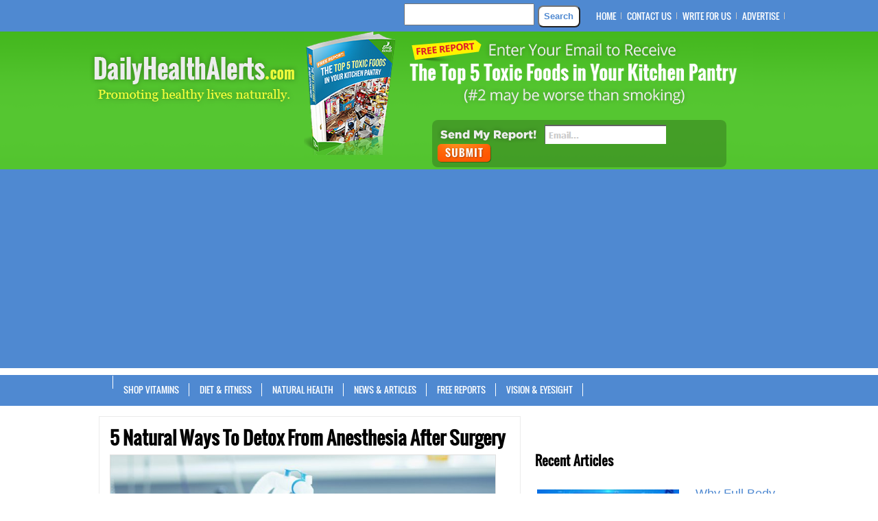

--- FILE ---
content_type: text/html; charset=UTF-8
request_url: https://dailyhealthalerts.com/5-natural-ways-to-detox-from-anesthesia-after-surgery/
body_size: 18120
content:
<!DOCTYPE html PUBLIC "-//W3C//DTD XHTML 1.0 Transitional//EN" "http://www.w3.org/TR/xhtml1/DTD/xhtml1-transitional.dtd">
<html xmlns="http://www.w3.org/1999/xhtml" dir="ltr" lang="en-US" prefix="og: https://ogp.me/ns#">
<head profile="http://gmpg.org/xfn/11">
	<!-- Google Tag Manager -->
<script>(function(w,d,s,l,i){w[l]=w[l]||[];w[l].push({'gtm.start':
new Date().getTime(),event:'gtm.js'});var f=d.getElementsByTagName(s)[0],
j=d.createElement(s),dl=l!='dataLayer'?'&l='+l:'';j.async=true;j.src=
'https://www.googletagmanager.com/gtm.js?id='+i+dl;f.parentNode.insertBefore(j,f);
})(window,document,'script','dataLayer','GTM-PH8LGF9');</script>
<!-- End Google Tag Manager -->
	<!-- Google Adsense Responsive -->
	<script async src="https://pagead2.googlesyndication.com/pagead/js/adsbygoogle.js?client=ca-pub-9604621736685584"
     crossorigin="anonymous"></script>
	<!-- End Google Adsense Responsive -->
	<meta http-equiv="Content-Type" content="text/html; charset=UTF-8" />
	<title>5 Natural Ways To Detox From Anesthesia After Surgery | Daily Health Alerts</title>
				<meta name="Description" content="Daily Health Alerts provides natural news and alternative articles promoting healthy living." />
	<meta name="viewport" content="width=device-width, initial-scale=1.0" />
	<link rel="pingback" href="https://dailyhealthalerts.com/xmlrpc.php" />
	<link rel="stylesheet" href="https://dailyhealthalerts.com/wp-content/themes/Daily-child-theme/style.css?v=1552741651" type="text/css" media="screen, projection" />
	<script src="https://ajax.googleapis.com/ajax/libs/jquery/1.7.2/jquery.min.js"></script>

		<!--[if IE 7]>
		<link rel="stylesheet" type="text/css" media="all" href="https://dailyhealthalerts.com/wp-content/themes/WhosWho/iestyle.css" />
	<![endif]-->
	<!--[if lt IE 7]>
		<link rel="stylesheet" type="text/css" media="all" href="https://dailyhealthalerts.com/wp-content/themes/WhosWho/ie6style.css" />
	<![endif]-->
	<script>
		$(function() {
			var pull 		= $('#pull');
				menu 		= $('wp_nav_menu ul');
				menuHeight	= menu.height();

			$(pull).on('click', function(e) {
				e.preventDefault();
				menu.slideToggle();
			});

			$(window).resize(function(){
        		var w = $(window).width();
        		if(w > 320 && menu.is(':hidden')) {
        			menu.removeAttr('style');
        		}
    		});
		});
	</script>

		<script>var et_site_url='https://dailyhealthalerts.com';var et_post_id='6860';function et_core_page_resource_fallback(a,b){"undefined"===typeof b&&(b=a.sheet.cssRules&&0===a.sheet.cssRules.length);b&&(a.onerror=null,a.onload=null,a.href?a.href=et_site_url+"/?et_core_page_resource="+a.id+et_post_id:a.src&&(a.src=et_site_url+"/?et_core_page_resource="+a.id+et_post_id))}
</script><title>5 Natural Ways To Detox From Anesthesia After Surgery | Daily Health Alerts</title>
	<style>img:is([sizes="auto" i], [sizes^="auto," i]) { contain-intrinsic-size: 3000px 1500px }</style>
	
		<!-- All in One SEO 4.9.3 - aioseo.com -->
	<meta name="robots" content="max-image-preview:large" />
	<meta name="author" content="Daily Health Alerts"/>
	<meta name="keywords" content="anesthesia,glutathione,gotu kola,grapeseed extract,milk thistle,s-adenosylmethionine,same,surgery" />
	<link rel="canonical" href="https://dailyhealthalerts.com/5-natural-ways-to-detox-from-anesthesia-after-surgery/" />
	<meta name="generator" content="All in One SEO (AIOSEO) 4.9.3" />
		<meta property="og:locale" content="en_US" />
		<meta property="og:site_name" content="Daily Health Alerts | Daily Health Alerts provides natural news and alternative articles promoting healthy living." />
		<meta property="og:type" content="article" />
		<meta property="og:title" content="5 Natural Ways To Detox From Anesthesia After Surgery | Daily Health Alerts" />
		<meta property="og:url" content="https://dailyhealthalerts.com/5-natural-ways-to-detox-from-anesthesia-after-surgery/" />
		<meta property="article:published_time" content="2020-10-07T18:45:38+00:00" />
		<meta property="article:modified_time" content="2020-10-07T18:45:41+00:00" />
		<meta name="twitter:card" content="summary" />
		<meta name="twitter:title" content="5 Natural Ways To Detox From Anesthesia After Surgery | Daily Health Alerts" />
		<script type="application/ld+json" class="aioseo-schema">
			{"@context":"https:\/\/schema.org","@graph":[{"@type":"Article","@id":"https:\/\/dailyhealthalerts.com\/5-natural-ways-to-detox-from-anesthesia-after-surgery\/#article","name":"5 Natural Ways To Detox From Anesthesia After Surgery | Daily Health Alerts","headline":"5 Natural Ways To Detox From Anesthesia After Surgery","author":{"@id":"https:\/\/dailyhealthalerts.com\/author\/admin\/#author"},"publisher":{"@id":"https:\/\/dailyhealthalerts.com\/#organization"},"image":{"@type":"ImageObject","url":"https:\/\/dailyhealthalerts.com\/wp-content\/uploads\/2020\/10\/anesthesia2-scaled-e1602096309901.jpeg","width":850,"height":471,"caption":"Several doctors surrounding patient on operation table during their work. Team surgeons at work in operating room."},"datePublished":"2020-10-07T14:45:38-04:00","dateModified":"2020-10-07T14:45:41-04:00","inLanguage":"en-US","mainEntityOfPage":{"@id":"https:\/\/dailyhealthalerts.com\/5-natural-ways-to-detox-from-anesthesia-after-surgery\/#webpage"},"isPartOf":{"@id":"https:\/\/dailyhealthalerts.com\/5-natural-ways-to-detox-from-anesthesia-after-surgery\/#webpage"},"articleSection":"Diet &amp; Fitness, Natural Health, anesthesia, glutathione, gotu kola, grapeseed extract, Milk Thistle, S-adenosylmethionine, SAMe, surgery"},{"@type":"BreadcrumbList","@id":"https:\/\/dailyhealthalerts.com\/5-natural-ways-to-detox-from-anesthesia-after-surgery\/#breadcrumblist","itemListElement":[{"@type":"ListItem","@id":"https:\/\/dailyhealthalerts.com#listItem","position":1,"name":"Home","item":"https:\/\/dailyhealthalerts.com","nextItem":{"@type":"ListItem","@id":"https:\/\/dailyhealthalerts.com\/category\/diet-fitness\/#listItem","name":"Diet &amp; Fitness"}},{"@type":"ListItem","@id":"https:\/\/dailyhealthalerts.com\/category\/diet-fitness\/#listItem","position":2,"name":"Diet &amp; Fitness","item":"https:\/\/dailyhealthalerts.com\/category\/diet-fitness\/","nextItem":{"@type":"ListItem","@id":"https:\/\/dailyhealthalerts.com\/5-natural-ways-to-detox-from-anesthesia-after-surgery\/#listItem","name":"5 Natural Ways To Detox From Anesthesia After Surgery"},"previousItem":{"@type":"ListItem","@id":"https:\/\/dailyhealthalerts.com#listItem","name":"Home"}},{"@type":"ListItem","@id":"https:\/\/dailyhealthalerts.com\/5-natural-ways-to-detox-from-anesthesia-after-surgery\/#listItem","position":3,"name":"5 Natural Ways To Detox From Anesthesia After Surgery","previousItem":{"@type":"ListItem","@id":"https:\/\/dailyhealthalerts.com\/category\/diet-fitness\/#listItem","name":"Diet &amp; Fitness"}}]},{"@type":"Organization","@id":"https:\/\/dailyhealthalerts.com\/#organization","name":"Daily Health Alerts","description":"Daily Health Alerts provides natural news and alternative articles promoting healthy living.","url":"https:\/\/dailyhealthalerts.com\/"},{"@type":"Person","@id":"https:\/\/dailyhealthalerts.com\/author\/admin\/#author","url":"https:\/\/dailyhealthalerts.com\/author\/admin\/","name":"Daily Health Alerts","image":{"@type":"ImageObject","@id":"https:\/\/dailyhealthalerts.com\/5-natural-ways-to-detox-from-anesthesia-after-surgery\/#authorImage","url":"https:\/\/secure.gravatar.com\/avatar\/bd99ae1ceceb42553f5f36696db0880d?s=96&d=mm&r=g","width":96,"height":96,"caption":"Daily Health Alerts"}},{"@type":"WebPage","@id":"https:\/\/dailyhealthalerts.com\/5-natural-ways-to-detox-from-anesthesia-after-surgery\/#webpage","url":"https:\/\/dailyhealthalerts.com\/5-natural-ways-to-detox-from-anesthesia-after-surgery\/","name":"5 Natural Ways To Detox From Anesthesia After Surgery | Daily Health Alerts","inLanguage":"en-US","isPartOf":{"@id":"https:\/\/dailyhealthalerts.com\/#website"},"breadcrumb":{"@id":"https:\/\/dailyhealthalerts.com\/5-natural-ways-to-detox-from-anesthesia-after-surgery\/#breadcrumblist"},"author":{"@id":"https:\/\/dailyhealthalerts.com\/author\/admin\/#author"},"creator":{"@id":"https:\/\/dailyhealthalerts.com\/author\/admin\/#author"},"image":{"@type":"ImageObject","url":"https:\/\/dailyhealthalerts.com\/wp-content\/uploads\/2020\/10\/anesthesia2-scaled-e1602096309901.jpeg","@id":"https:\/\/dailyhealthalerts.com\/5-natural-ways-to-detox-from-anesthesia-after-surgery\/#mainImage","width":850,"height":471,"caption":"Several doctors surrounding patient on operation table during their work. Team surgeons at work in operating room."},"primaryImageOfPage":{"@id":"https:\/\/dailyhealthalerts.com\/5-natural-ways-to-detox-from-anesthesia-after-surgery\/#mainImage"},"datePublished":"2020-10-07T14:45:38-04:00","dateModified":"2020-10-07T14:45:41-04:00"},{"@type":"WebSite","@id":"https:\/\/dailyhealthalerts.com\/#website","url":"https:\/\/dailyhealthalerts.com\/","name":"Daily Health Alerts","description":"Daily Health Alerts provides natural news and alternative articles promoting healthy living.","inLanguage":"en-US","publisher":{"@id":"https:\/\/dailyhealthalerts.com\/#organization"}}]}
		</script>
		<!-- All in One SEO -->

<link rel="alternate" type="application/rss+xml" title="Daily Health Alerts &raquo; Feed" href="https://dailyhealthalerts.com/feed/" />
<script type="text/javascript" id="wpp-js" src="https://dailyhealthalerts.com/wp-content/plugins/wordpress-popular-posts/assets/js/wpp.min.js?ver=7.3.6" data-sampling="0" data-sampling-rate="100" data-api-url="https://dailyhealthalerts.com/wp-json/wordpress-popular-posts" data-post-id="6860" data-token="ddfbd84bad" data-lang="0" data-debug="0"></script>
<script type="text/javascript">
/* <![CDATA[ */
window._wpemojiSettings = {"baseUrl":"https:\/\/s.w.org\/images\/core\/emoji\/15.0.3\/72x72\/","ext":".png","svgUrl":"https:\/\/s.w.org\/images\/core\/emoji\/15.0.3\/svg\/","svgExt":".svg","source":{"concatemoji":"https:\/\/dailyhealthalerts.com\/wp-includes\/js\/wp-emoji-release.min.js?ver=6.7.4"}};
/*! This file is auto-generated */
!function(i,n){var o,s,e;function c(e){try{var t={supportTests:e,timestamp:(new Date).valueOf()};sessionStorage.setItem(o,JSON.stringify(t))}catch(e){}}function p(e,t,n){e.clearRect(0,0,e.canvas.width,e.canvas.height),e.fillText(t,0,0);var t=new Uint32Array(e.getImageData(0,0,e.canvas.width,e.canvas.height).data),r=(e.clearRect(0,0,e.canvas.width,e.canvas.height),e.fillText(n,0,0),new Uint32Array(e.getImageData(0,0,e.canvas.width,e.canvas.height).data));return t.every(function(e,t){return e===r[t]})}function u(e,t,n){switch(t){case"flag":return n(e,"\ud83c\udff3\ufe0f\u200d\u26a7\ufe0f","\ud83c\udff3\ufe0f\u200b\u26a7\ufe0f")?!1:!n(e,"\ud83c\uddfa\ud83c\uddf3","\ud83c\uddfa\u200b\ud83c\uddf3")&&!n(e,"\ud83c\udff4\udb40\udc67\udb40\udc62\udb40\udc65\udb40\udc6e\udb40\udc67\udb40\udc7f","\ud83c\udff4\u200b\udb40\udc67\u200b\udb40\udc62\u200b\udb40\udc65\u200b\udb40\udc6e\u200b\udb40\udc67\u200b\udb40\udc7f");case"emoji":return!n(e,"\ud83d\udc26\u200d\u2b1b","\ud83d\udc26\u200b\u2b1b")}return!1}function f(e,t,n){var r="undefined"!=typeof WorkerGlobalScope&&self instanceof WorkerGlobalScope?new OffscreenCanvas(300,150):i.createElement("canvas"),a=r.getContext("2d",{willReadFrequently:!0}),o=(a.textBaseline="top",a.font="600 32px Arial",{});return e.forEach(function(e){o[e]=t(a,e,n)}),o}function t(e){var t=i.createElement("script");t.src=e,t.defer=!0,i.head.appendChild(t)}"undefined"!=typeof Promise&&(o="wpEmojiSettingsSupports",s=["flag","emoji"],n.supports={everything:!0,everythingExceptFlag:!0},e=new Promise(function(e){i.addEventListener("DOMContentLoaded",e,{once:!0})}),new Promise(function(t){var n=function(){try{var e=JSON.parse(sessionStorage.getItem(o));if("object"==typeof e&&"number"==typeof e.timestamp&&(new Date).valueOf()<e.timestamp+604800&&"object"==typeof e.supportTests)return e.supportTests}catch(e){}return null}();if(!n){if("undefined"!=typeof Worker&&"undefined"!=typeof OffscreenCanvas&&"undefined"!=typeof URL&&URL.createObjectURL&&"undefined"!=typeof Blob)try{var e="postMessage("+f.toString()+"("+[JSON.stringify(s),u.toString(),p.toString()].join(",")+"));",r=new Blob([e],{type:"text/javascript"}),a=new Worker(URL.createObjectURL(r),{name:"wpTestEmojiSupports"});return void(a.onmessage=function(e){c(n=e.data),a.terminate(),t(n)})}catch(e){}c(n=f(s,u,p))}t(n)}).then(function(e){for(var t in e)n.supports[t]=e[t],n.supports.everything=n.supports.everything&&n.supports[t],"flag"!==t&&(n.supports.everythingExceptFlag=n.supports.everythingExceptFlag&&n.supports[t]);n.supports.everythingExceptFlag=n.supports.everythingExceptFlag&&!n.supports.flag,n.DOMReady=!1,n.readyCallback=function(){n.DOMReady=!0}}).then(function(){return e}).then(function(){var e;n.supports.everything||(n.readyCallback(),(e=n.source||{}).concatemoji?t(e.concatemoji):e.wpemoji&&e.twemoji&&(t(e.twemoji),t(e.wpemoji)))}))}((window,document),window._wpemojiSettings);
/* ]]> */
</script>
<meta content="Daily Child Theme v.01.15" name="generator"/><style id='wp-emoji-styles-inline-css' type='text/css'>

	img.wp-smiley, img.emoji {
		display: inline !important;
		border: none !important;
		box-shadow: none !important;
		height: 1em !important;
		width: 1em !important;
		margin: 0 0.07em !important;
		vertical-align: -0.1em !important;
		background: none !important;
		padding: 0 !important;
	}
</style>
<link rel='stylesheet' id='wp-block-library-css' href='https://dailyhealthalerts.com/wp-includes/css/dist/block-library/style.min.css?ver=6.7.4' type='text/css' media='all' />
<link rel='stylesheet' id='aioseo/css/src/vue/standalone/blocks/table-of-contents/global.scss-css' href='https://dailyhealthalerts.com/wp-content/plugins/all-in-one-seo-pack/dist/Lite/assets/css/table-of-contents/global.e90f6d47.css?ver=4.9.3' type='text/css' media='all' />
<style id='classic-theme-styles-inline-css' type='text/css'>
/*! This file is auto-generated */
.wp-block-button__link{color:#fff;background-color:#32373c;border-radius:9999px;box-shadow:none;text-decoration:none;padding:calc(.667em + 2px) calc(1.333em + 2px);font-size:1.125em}.wp-block-file__button{background:#32373c;color:#fff;text-decoration:none}
</style>
<style id='global-styles-inline-css' type='text/css'>
:root{--wp--preset--aspect-ratio--square: 1;--wp--preset--aspect-ratio--4-3: 4/3;--wp--preset--aspect-ratio--3-4: 3/4;--wp--preset--aspect-ratio--3-2: 3/2;--wp--preset--aspect-ratio--2-3: 2/3;--wp--preset--aspect-ratio--16-9: 16/9;--wp--preset--aspect-ratio--9-16: 9/16;--wp--preset--color--black: #000000;--wp--preset--color--cyan-bluish-gray: #abb8c3;--wp--preset--color--white: #ffffff;--wp--preset--color--pale-pink: #f78da7;--wp--preset--color--vivid-red: #cf2e2e;--wp--preset--color--luminous-vivid-orange: #ff6900;--wp--preset--color--luminous-vivid-amber: #fcb900;--wp--preset--color--light-green-cyan: #7bdcb5;--wp--preset--color--vivid-green-cyan: #00d084;--wp--preset--color--pale-cyan-blue: #8ed1fc;--wp--preset--color--vivid-cyan-blue: #0693e3;--wp--preset--color--vivid-purple: #9b51e0;--wp--preset--gradient--vivid-cyan-blue-to-vivid-purple: linear-gradient(135deg,rgba(6,147,227,1) 0%,rgb(155,81,224) 100%);--wp--preset--gradient--light-green-cyan-to-vivid-green-cyan: linear-gradient(135deg,rgb(122,220,180) 0%,rgb(0,208,130) 100%);--wp--preset--gradient--luminous-vivid-amber-to-luminous-vivid-orange: linear-gradient(135deg,rgba(252,185,0,1) 0%,rgba(255,105,0,1) 100%);--wp--preset--gradient--luminous-vivid-orange-to-vivid-red: linear-gradient(135deg,rgba(255,105,0,1) 0%,rgb(207,46,46) 100%);--wp--preset--gradient--very-light-gray-to-cyan-bluish-gray: linear-gradient(135deg,rgb(238,238,238) 0%,rgb(169,184,195) 100%);--wp--preset--gradient--cool-to-warm-spectrum: linear-gradient(135deg,rgb(74,234,220) 0%,rgb(151,120,209) 20%,rgb(207,42,186) 40%,rgb(238,44,130) 60%,rgb(251,105,98) 80%,rgb(254,248,76) 100%);--wp--preset--gradient--blush-light-purple: linear-gradient(135deg,rgb(255,206,236) 0%,rgb(152,150,240) 100%);--wp--preset--gradient--blush-bordeaux: linear-gradient(135deg,rgb(254,205,165) 0%,rgb(254,45,45) 50%,rgb(107,0,62) 100%);--wp--preset--gradient--luminous-dusk: linear-gradient(135deg,rgb(255,203,112) 0%,rgb(199,81,192) 50%,rgb(65,88,208) 100%);--wp--preset--gradient--pale-ocean: linear-gradient(135deg,rgb(255,245,203) 0%,rgb(182,227,212) 50%,rgb(51,167,181) 100%);--wp--preset--gradient--electric-grass: linear-gradient(135deg,rgb(202,248,128) 0%,rgb(113,206,126) 100%);--wp--preset--gradient--midnight: linear-gradient(135deg,rgb(2,3,129) 0%,rgb(40,116,252) 100%);--wp--preset--font-size--small: 13px;--wp--preset--font-size--medium: 20px;--wp--preset--font-size--large: 36px;--wp--preset--font-size--x-large: 42px;--wp--preset--spacing--20: 0.44rem;--wp--preset--spacing--30: 0.67rem;--wp--preset--spacing--40: 1rem;--wp--preset--spacing--50: 1.5rem;--wp--preset--spacing--60: 2.25rem;--wp--preset--spacing--70: 3.38rem;--wp--preset--spacing--80: 5.06rem;--wp--preset--shadow--natural: 6px 6px 9px rgba(0, 0, 0, 0.2);--wp--preset--shadow--deep: 12px 12px 50px rgba(0, 0, 0, 0.4);--wp--preset--shadow--sharp: 6px 6px 0px rgba(0, 0, 0, 0.2);--wp--preset--shadow--outlined: 6px 6px 0px -3px rgba(255, 255, 255, 1), 6px 6px rgba(0, 0, 0, 1);--wp--preset--shadow--crisp: 6px 6px 0px rgba(0, 0, 0, 1);}:where(.is-layout-flex){gap: 0.5em;}:where(.is-layout-grid){gap: 0.5em;}body .is-layout-flex{display: flex;}.is-layout-flex{flex-wrap: wrap;align-items: center;}.is-layout-flex > :is(*, div){margin: 0;}body .is-layout-grid{display: grid;}.is-layout-grid > :is(*, div){margin: 0;}:where(.wp-block-columns.is-layout-flex){gap: 2em;}:where(.wp-block-columns.is-layout-grid){gap: 2em;}:where(.wp-block-post-template.is-layout-flex){gap: 1.25em;}:where(.wp-block-post-template.is-layout-grid){gap: 1.25em;}.has-black-color{color: var(--wp--preset--color--black) !important;}.has-cyan-bluish-gray-color{color: var(--wp--preset--color--cyan-bluish-gray) !important;}.has-white-color{color: var(--wp--preset--color--white) !important;}.has-pale-pink-color{color: var(--wp--preset--color--pale-pink) !important;}.has-vivid-red-color{color: var(--wp--preset--color--vivid-red) !important;}.has-luminous-vivid-orange-color{color: var(--wp--preset--color--luminous-vivid-orange) !important;}.has-luminous-vivid-amber-color{color: var(--wp--preset--color--luminous-vivid-amber) !important;}.has-light-green-cyan-color{color: var(--wp--preset--color--light-green-cyan) !important;}.has-vivid-green-cyan-color{color: var(--wp--preset--color--vivid-green-cyan) !important;}.has-pale-cyan-blue-color{color: var(--wp--preset--color--pale-cyan-blue) !important;}.has-vivid-cyan-blue-color{color: var(--wp--preset--color--vivid-cyan-blue) !important;}.has-vivid-purple-color{color: var(--wp--preset--color--vivid-purple) !important;}.has-black-background-color{background-color: var(--wp--preset--color--black) !important;}.has-cyan-bluish-gray-background-color{background-color: var(--wp--preset--color--cyan-bluish-gray) !important;}.has-white-background-color{background-color: var(--wp--preset--color--white) !important;}.has-pale-pink-background-color{background-color: var(--wp--preset--color--pale-pink) !important;}.has-vivid-red-background-color{background-color: var(--wp--preset--color--vivid-red) !important;}.has-luminous-vivid-orange-background-color{background-color: var(--wp--preset--color--luminous-vivid-orange) !important;}.has-luminous-vivid-amber-background-color{background-color: var(--wp--preset--color--luminous-vivid-amber) !important;}.has-light-green-cyan-background-color{background-color: var(--wp--preset--color--light-green-cyan) !important;}.has-vivid-green-cyan-background-color{background-color: var(--wp--preset--color--vivid-green-cyan) !important;}.has-pale-cyan-blue-background-color{background-color: var(--wp--preset--color--pale-cyan-blue) !important;}.has-vivid-cyan-blue-background-color{background-color: var(--wp--preset--color--vivid-cyan-blue) !important;}.has-vivid-purple-background-color{background-color: var(--wp--preset--color--vivid-purple) !important;}.has-black-border-color{border-color: var(--wp--preset--color--black) !important;}.has-cyan-bluish-gray-border-color{border-color: var(--wp--preset--color--cyan-bluish-gray) !important;}.has-white-border-color{border-color: var(--wp--preset--color--white) !important;}.has-pale-pink-border-color{border-color: var(--wp--preset--color--pale-pink) !important;}.has-vivid-red-border-color{border-color: var(--wp--preset--color--vivid-red) !important;}.has-luminous-vivid-orange-border-color{border-color: var(--wp--preset--color--luminous-vivid-orange) !important;}.has-luminous-vivid-amber-border-color{border-color: var(--wp--preset--color--luminous-vivid-amber) !important;}.has-light-green-cyan-border-color{border-color: var(--wp--preset--color--light-green-cyan) !important;}.has-vivid-green-cyan-border-color{border-color: var(--wp--preset--color--vivid-green-cyan) !important;}.has-pale-cyan-blue-border-color{border-color: var(--wp--preset--color--pale-cyan-blue) !important;}.has-vivid-cyan-blue-border-color{border-color: var(--wp--preset--color--vivid-cyan-blue) !important;}.has-vivid-purple-border-color{border-color: var(--wp--preset--color--vivid-purple) !important;}.has-vivid-cyan-blue-to-vivid-purple-gradient-background{background: var(--wp--preset--gradient--vivid-cyan-blue-to-vivid-purple) !important;}.has-light-green-cyan-to-vivid-green-cyan-gradient-background{background: var(--wp--preset--gradient--light-green-cyan-to-vivid-green-cyan) !important;}.has-luminous-vivid-amber-to-luminous-vivid-orange-gradient-background{background: var(--wp--preset--gradient--luminous-vivid-amber-to-luminous-vivid-orange) !important;}.has-luminous-vivid-orange-to-vivid-red-gradient-background{background: var(--wp--preset--gradient--luminous-vivid-orange-to-vivid-red) !important;}.has-very-light-gray-to-cyan-bluish-gray-gradient-background{background: var(--wp--preset--gradient--very-light-gray-to-cyan-bluish-gray) !important;}.has-cool-to-warm-spectrum-gradient-background{background: var(--wp--preset--gradient--cool-to-warm-spectrum) !important;}.has-blush-light-purple-gradient-background{background: var(--wp--preset--gradient--blush-light-purple) !important;}.has-blush-bordeaux-gradient-background{background: var(--wp--preset--gradient--blush-bordeaux) !important;}.has-luminous-dusk-gradient-background{background: var(--wp--preset--gradient--luminous-dusk) !important;}.has-pale-ocean-gradient-background{background: var(--wp--preset--gradient--pale-ocean) !important;}.has-electric-grass-gradient-background{background: var(--wp--preset--gradient--electric-grass) !important;}.has-midnight-gradient-background{background: var(--wp--preset--gradient--midnight) !important;}.has-small-font-size{font-size: var(--wp--preset--font-size--small) !important;}.has-medium-font-size{font-size: var(--wp--preset--font-size--medium) !important;}.has-large-font-size{font-size: var(--wp--preset--font-size--large) !important;}.has-x-large-font-size{font-size: var(--wp--preset--font-size--x-large) !important;}
:where(.wp-block-post-template.is-layout-flex){gap: 1.25em;}:where(.wp-block-post-template.is-layout-grid){gap: 1.25em;}
:where(.wp-block-columns.is-layout-flex){gap: 2em;}:where(.wp-block-columns.is-layout-grid){gap: 2em;}
:root :where(.wp-block-pullquote){font-size: 1.5em;line-height: 1.6;}
</style>
<link rel='stylesheet' id='fcbkbttn_icon-css' href='https://dailyhealthalerts.com/wp-content/plugins/facebook-button-plugin/css/icon.css?ver=2.77' type='text/css' media='all' />
<link rel='stylesheet' id='fcbkbttn_stylesheet-css' href='https://dailyhealthalerts.com/wp-content/plugins/facebook-button-plugin/css/style.css?ver=2.77' type='text/css' media='all' />
<link rel='stylesheet' id='hamburger.css-css' href='https://dailyhealthalerts.com/wp-content/plugins/wp-responsive-menu/assets/css/wpr-hamburger.css?ver=3.2.1' type='text/css' media='all' />
<link rel='stylesheet' id='wprmenu.css-css' href='https://dailyhealthalerts.com/wp-content/plugins/wp-responsive-menu/assets/css/wprmenu.css?ver=3.2.1' type='text/css' media='all' />
<style id='wprmenu.css-inline-css' type='text/css'>
@media only screen and ( max-width: 768px ) {html body div.wprm-wrapper {overflow: scroll;}#wprmenu_bar {background-image: url();background-size: cover ;background-repeat: repeat;}#wprmenu_bar {background-color: #2c64a9;}html body div#mg-wprm-wrap .wpr_submit .icon.icon-search {color: #FFFFFF;}#wprmenu_bar .menu_title,#wprmenu_bar .wprmenu_icon_menu,#wprmenu_bar .menu_title a {color: #ffffff;}#wprmenu_bar .menu_title a {font-size: 20px;font-weight: normal;}#mg-wprm-wrap li.menu-item a {font-size: 15px;text-transform: uppercase;font-weight: normal;}#mg-wprm-wrap li.menu-item-has-children ul.sub-menu a {font-size: 15px;text-transform: uppercase;font-weight: normal;}#mg-wprm-wrap li.current-menu-item > a {background: #d53f3f;}#mg-wprm-wrap li.current-menu-item > a,#mg-wprm-wrap li.current-menu-item span.wprmenu_icon{color: #FFFFFF !important;}#mg-wprm-wrap {background-color: #4f89d1;}.cbp-spmenu-push-toright,.cbp-spmenu-push-toright .mm-slideout {left: 80% ;}.cbp-spmenu-push-toleft {left: -80% ;}#mg-wprm-wrap.cbp-spmenu-right,#mg-wprm-wrap.cbp-spmenu-left,#mg-wprm-wrap.cbp-spmenu-right.custom,#mg-wprm-wrap.cbp-spmenu-left.custom,.cbp-spmenu-vertical {width: 80%;max-width: 400px;}#mg-wprm-wrap ul#wprmenu_menu_ul li.menu-item a,div#mg-wprm-wrap ul li span.wprmenu_icon {color: #ffffff;}#mg-wprm-wrap ul#wprmenu_menu_ul li.menu-item:valid ~ a{color: #FFFFFF;}#mg-wprm-wrap ul#wprmenu_menu_ul li.menu-item a:hover {background: #d53f3f;color: #ffffff !important;}div#mg-wprm-wrap ul>li:hover>span.wprmenu_icon {color: #ffffff !important;}.wprmenu_bar .hamburger-inner,.wprmenu_bar .hamburger-inner::before,.wprmenu_bar .hamburger-inner::after {background: #FFFFFF;}.wprmenu_bar .hamburger:hover .hamburger-inner,.wprmenu_bar .hamburger:hover .hamburger-inner::before,.wprmenu_bar .hamburger:hover .hamburger-inner::after {background: #FFFFFF;}div.wprmenu_bar div.hamburger{padding-right: 6px !important;}#wprmenu_menu.left {width:80%;left: -80%;right: auto;}#wprmenu_menu.right {width:80%;right: -80%;left: auto;}html body div#wprmenu_bar {height : px;}#mg-wprm-wrap.cbp-spmenu-left,#mg-wprm-wrap.cbp-spmenu-right,#mg-widgetmenu-wrap.cbp-spmenu-widget-left,#mg-widgetmenu-wrap.cbp-spmenu-widget-right {top: px !important;}.wprmenu_bar .hamburger {float: left;}.wprmenu_bar #custom_menu_icon.hamburger {top: 0px;left: 0px;float: left !important;background-color: #CCCCCC;}#nav2{ display: none !important; }.wpr_custom_menu #custom_menu_icon {display: block;}html { padding-top: 42px !important; }#wprmenu_bar,#mg-wprm-wrap { display: block; }div#wpadminbar { position: fixed; }}
</style>
<link rel='stylesheet' id='wpr_icons-css' href='https://dailyhealthalerts.com/wp-content/plugins/wp-responsive-menu/inc/assets/icons/wpr-icons.css?ver=3.2.1' type='text/css' media='all' />
<link rel='stylesheet' id='source-affix-plugin-styles-css' href='https://dailyhealthalerts.com/wp-content/plugins/source-affix/assets/css/public.min.css?ver=2.0.5' type='text/css' media='all' />
<link rel='stylesheet' id='wordpress-popular-posts-css-css' href='https://dailyhealthalerts.com/wp-content/plugins/wordpress-popular-posts/assets/css/wpp.css?ver=7.3.6' type='text/css' media='all' />
<link rel='stylesheet' id='recent-posts-widget-with-thumbnails-public-style-css' href='https://dailyhealthalerts.com/wp-content/plugins/recent-posts-widget-with-thumbnails/public.css?ver=7.1.1' type='text/css' media='all' />
<link rel='stylesheet' id='yarpp-thumbnails-css' href='https://dailyhealthalerts.com/wp-content/plugins/yet-another-related-posts-plugin/style/styles_thumbnails.css?ver=5.30.11' type='text/css' media='all' />
<style id='yarpp-thumbnails-inline-css' type='text/css'>
.yarpp-thumbnails-horizontal .yarpp-thumbnail {width: 160px;height: 200px;margin: 5px;margin-left: 0px;}.yarpp-thumbnail > img, .yarpp-thumbnail-default {width: 150px;height: 150px;margin: 5px;}.yarpp-thumbnails-horizontal .yarpp-thumbnail-title {margin: 7px;margin-top: 0px;width: 150px;}.yarpp-thumbnail-default > img {min-height: 150px;min-width: 150px;}
</style>
<link rel='stylesheet' id='et-shortcodes-css-css' href='https://dailyhealthalerts.com/wp-content/themes/WhosWho/epanel/shortcodes/css/shortcodes-legacy.css?ver=5.4.13' type='text/css' media='all' />
<link rel='stylesheet' id='magnific_popup-css' href='https://dailyhealthalerts.com/wp-content/themes/WhosWho/includes/page_templates/js/magnific_popup/magnific_popup.css?ver=1.3.4' type='text/css' media='screen' />
<link rel='stylesheet' id='et_page_templates-css' href='https://dailyhealthalerts.com/wp-content/themes/WhosWho/includes/page_templates/page_templates.css?ver=1.8' type='text/css' media='screen' />
<script type="text/javascript" src="https://dailyhealthalerts.com/wp-includes/js/jquery/jquery.min.js?ver=3.7.1" id="jquery-core-js"></script>
<script type="text/javascript" src="https://dailyhealthalerts.com/wp-includes/js/jquery/jquery-migrate.min.js?ver=3.4.1" id="jquery-migrate-js"></script>
<script type="text/javascript" src="https://dailyhealthalerts.com/wp-content/plugins/wp-responsive-menu/assets/js/modernizr.custom.js?ver=3.2.1" id="modernizr-js"></script>
<script type="text/javascript" src="https://dailyhealthalerts.com/wp-content/plugins/wp-responsive-menu/assets/js/touchSwipe.js?ver=3.2.1" id="touchSwipe-js"></script>
<script type="text/javascript" id="wprmenu.js-js-extra">
/* <![CDATA[ */
var wprmenu = {"zooming":"yes","from_width":"768","push_width":"400","menu_width":"80","parent_click":"yes","swipe":"yes","enable_overlay":"","wprmenuDemoId":""};
/* ]]> */
</script>
<script type="text/javascript" src="https://dailyhealthalerts.com/wp-content/plugins/wp-responsive-menu/assets/js/wprmenu.js?ver=3.2.1" id="wprmenu.js-js"></script>
<link rel="https://api.w.org/" href="https://dailyhealthalerts.com/wp-json/" /><link rel="alternate" title="JSON" type="application/json" href="https://dailyhealthalerts.com/wp-json/wp/v2/posts/6860" /><link rel="EditURI" type="application/rsd+xml" title="RSD" href="https://dailyhealthalerts.com/xmlrpc.php?rsd" />
<meta name="generator" content="WordPress 6.7.4" />
<link rel='shortlink' href='https://dailyhealthalerts.com/?p=6860' />
<link rel="alternate" title="oEmbed (JSON)" type="application/json+oembed" href="https://dailyhealthalerts.com/wp-json/oembed/1.0/embed?url=https%3A%2F%2Fdailyhealthalerts.com%2F5-natural-ways-to-detox-from-anesthesia-after-surgery%2F" />
<link rel="alternate" title="oEmbed (XML)" type="text/xml+oembed" href="https://dailyhealthalerts.com/wp-json/oembed/1.0/embed?url=https%3A%2F%2Fdailyhealthalerts.com%2F5-natural-ways-to-detox-from-anesthesia-after-surgery%2F&#038;format=xml" />
		<script type="text/javascript" async defer data-pin-color="red"  data-pin-hover="true"
			src="https://dailyhealthalerts.com/wp-content/plugins/pinterest-pin-it-button-on-image-hover-and-post/js/pinit.js"></script>
		            <style id="wpp-loading-animation-styles">@-webkit-keyframes bgslide{from{background-position-x:0}to{background-position-x:-200%}}@keyframes bgslide{from{background-position-x:0}to{background-position-x:-200%}}.wpp-widget-block-placeholder,.wpp-shortcode-placeholder{margin:0 auto;width:60px;height:3px;background:#dd3737;background:linear-gradient(90deg,#dd3737 0%,#571313 10%,#dd3737 100%);background-size:200% auto;border-radius:3px;-webkit-animation:bgslide 1s infinite linear;animation:bgslide 1s infinite linear}</style>
            <link rel="preload" href="https://dailyhealthalerts.com/wp-content/themes/WhosWho/core/admin/fonts/modules.ttf" as="font" crossorigin="anonymous"><!-- Facebook Pixel Code -->
<script>
!function(f,b,e,v,n,t,s)
{if(f.fbq)return;n=f.fbq=function(){n.callMethod?
n.callMethod.apply(n,arguments):n.queue.push(arguments)};
if(!f._fbq)f._fbq=n;n.push=n;n.loaded=!0;n.version='2.0';
n.queue=[];t=b.createElement(e);t.async=!0;
t.src=v;s=b.getElementsByTagName(e)[0];
s.parentNode.insertBefore(t,s)}(window,document,'script',
'https://connect.facebook.net/en_US/fbevents.js');
 fbq('init', '1926140014362741'); 
fbq('track', 'PageView');
</script>
<noscript>
 <img height="1" width="1" src="https://www.facebook.com/tr?id=1926140014362741&amp;ev=PageView%0A&amp;noscript=1">
</noscript>
<!-- End Facebook Pixel Code --><link rel="icon" href="https://dailyhealthalerts.com/wp-content/uploads/2018/11/cropped-DailyHealthAlerts-Icon-512x512-32x32.jpg" sizes="32x32" />
<link rel="icon" href="https://dailyhealthalerts.com/wp-content/uploads/2018/11/cropped-DailyHealthAlerts-Icon-512x512-192x192.jpg" sizes="192x192" />
<link rel="apple-touch-icon" href="https://dailyhealthalerts.com/wp-content/uploads/2018/11/cropped-DailyHealthAlerts-Icon-512x512-180x180.jpg" />
<meta name="msapplication-TileImage" content="https://dailyhealthalerts.com/wp-content/uploads/2018/11/cropped-DailyHealthAlerts-Icon-512x512-270x270.jpg" />
	<style type="text/css">
		#et_pt_portfolio_gallery { margin-left: -15px; }
		.et_pt_portfolio_item { margin-left: 21px; }
		.et_portfolio_small { margin-left: -40px !important; }
		.et_portfolio_small .et_pt_portfolio_item { margin-left: 32px !important; }
		.et_portfolio_large { margin-left: -10px !important; }
		.et_portfolio_large .et_pt_portfolio_item { margin-left: 3px !important; }
	</style>
<link rel="stylesheet" id="et-customizer-global-cached-inline-styles" href="https://dailyhealthalerts.com/wp-content/et-cache/global/et-customizer-global-17665669146385.min.css" onerror="et_core_page_resource_fallback(this, true)" onload="et_core_page_resource_fallback(this)" /></head>
<body class="post-template-default single single-post postid-6860 single-format-standard et_includes_sidebar">
	<!-- Google Tag Manager (noscript) -->
<noscript><iframe src="https://www.googletagmanager.com/ns.html?id=GTM-PH8LGF9"
height="0" width="0" style="display:none;visibility:hidden"></iframe></noscript>
<!-- End Google Tag Manager (noscript) -->
	<div id="wrapper2">
			<!--This controls pages navigation bar-->
		<div id="header">
			<div id="header-1">
			<div id="container-24">
				<div id="pages">
						<div class="head-soc"><div id=text-10 class=sidebar-box widget_text><span class=headsocial> </span>			<div class="textwidget"><div class="fb-like" data-href="https://www.facebook.com/dailyhealthalert" data-width="200" data-layout="standard" data-action="like" data-show-faces="false" data-share="false" style="float:left;></div>
<div id="fb-root"></div>
<script>(function(d, s, id) {
  var js, fjs = d.getElementsByTagName(s)[0];
  if (d.getElementById(id)) return;
  js = d.createElement(s); js.id = id;
  js.src = "//connect.facebook.net/en_US/sdk.js#xfbml=1&version=v2.0";
  fjs.parentNode.insertBefore(js, fjs);
}(document, 'script', 'facebook-jssdk'));</script></div>
		</div></div>
						<div class="head-search"><div id=search-2 class=sidebar-box widget_search><span class=headsearch> </span><form method="get" id="searchform" action="https://dailyhealthalerts.com/">
    <div>
        <input type="text" value="" name="s" id="s" />
        <input type="submit" id="searchsubmit" value="Search" />
    </div>
</form></div></div>
			<ul id="nav2" class="nav superfish"><li id="menu-item-1635" class="menu-item menu-item-type-custom menu-item-object-custom menu-item-home menu-item-1635"><a href="https://dailyhealthalerts.com/">Home</a></li>
<li id="menu-item-1632" class="menu-item menu-item-type-custom menu-item-object-custom menu-item-1632"><a href="https://dailyhealthalerts.com/news/contact-us/">Contact Us</a></li>
<li id="menu-item-1633" class="menu-item menu-item-type-custom menu-item-object-custom menu-item-1633"><a href="https://dailyhealthalerts.com/write-for-us/">Write For Us</a></li>
<li id="menu-item-4895" class="menu-item menu-item-type-post_type menu-item-object-page menu-item-4895"><a href="https://dailyhealthalerts.com/advertise/">Advertise</a></li>
</ul>
				</div>
		<!--End category navigation-->
		</div><!--cont--></div><!--header1 for social and menu-->
		<div class="clear"></div>
		<div style="clear: both;"></div>
		<div id="header-2">
			<div id="container-24">
			<div id="log">
	<a href="https://dailyhealthalerts.com/">				<img src="/wp-content/uploads/2014/11/logo.png" alt="Daily Health Alerts" class="logo"/></a>
				</div>

<div><a href="https://dailyhealthalerts.com/lp/worst-foods-in-your-kitchen-pantry/"><img src="https://dailyhealthalerts.com/wp-content/uploads/2018/12/DHA-Worst-Foods-Optin-Image.png" alt="Worst Foods in Kitchen Pantry" </a></div>
			</div>


</div>
</div>
</div>

<div style="clear: both;"></div>
			<!--This is your company's logo
			<!--cont-->
		</div><!-- header2 for logo and optin-->
</div>
		<!--This controls the categories navigation bar-->
		<div id="header-3">
			<div id="container-24">
		<div id="categories">
			<ul id="menu-navbar" class="nav superfish"><li id="menu-item-7918" class="menu-item menu-item-type-custom menu-item-object-custom menu-item-7918"><a target="_blank" href="https://ringoldnutritional.com">Shop Vitamins</a></li>
<li id="menu-item-18" class="menu-item menu-item-type-taxonomy menu-item-object-category current-post-ancestor current-menu-parent current-post-parent menu-item-18"><a href="https://dailyhealthalerts.com/category/diet-fitness/">Diet &amp; Fitness</a></li>
<li id="menu-item-1628" class="menu-item menu-item-type-taxonomy menu-item-object-category current-post-ancestor current-menu-parent current-post-parent menu-item-1628"><a href="https://dailyhealthalerts.com/category/natural-health/">Natural Health</a></li>
<li id="menu-item-1636" class="menu-item menu-item-type-taxonomy menu-item-object-category menu-item-1636"><a href="https://dailyhealthalerts.com/category/articles/">News &amp; Articles</a></li>
<li id="menu-item-3170" class="menu-item menu-item-type-taxonomy menu-item-object-category menu-item-3170"><a href="https://dailyhealthalerts.com/category/free-reports/">Free Reports</a></li>
<li id="menu-item-3982" class="menu-item menu-item-type-taxonomy menu-item-object-category menu-item-has-children menu-item-3982"><a href="https://dailyhealthalerts.com/category/vision-eyesight/">Vision &amp; Eyesight</a>
<ul class="sub-menu">
	<li id="menu-item-4443" class="menu-item menu-item-type-taxonomy menu-item-object-category menu-item-4443"><a href="https://dailyhealthalerts.com/category/vision-eyesight/macular-degeneration/">Macular Degeneration</a></li>
</ul>
</li>
</ul>		</div>
		<!--End category navigation-->
		</div><!-- cont-->
		</div><!-- header3 for categories menu-->
	</div><!--header-->
			<div id="container-24">


<div id="container">



	<div id="left-div">

		<div id="left-inside">

			
			<div class="post-wrapper">

				
				<div style="clear: both;"></div>



				
					
								

						  
				


				<h1 class="titles"><a href="https://dailyhealthalerts.com/5-natural-ways-to-detox-from-anesthesia-after-surgery/" rel="bookmark" title="Permanent Link to 5 Natural Ways To Detox From Anesthesia After Surgery">

					5 Natural Ways To Detox From Anesthesia After Surgery</a></h1>

<div class="thumbnail-div" style="display: inline;">

									<img src="https://dailyhealthalerts.com/wp-content/uploads/2020/10/anesthesia2-768x426.jpeg" alt="5 Natural Ways To Detox From Anesthesia After Surgery" class="" width="600" height="0" />
								</div>

				
	<div class="post-info">



		


			Posted  by <a href="https://dailyhealthalerts.com/author/admin/" title="Posts by Daily Health Alerts" rel="author">Daily Health Alerts</a> in <a href="https://dailyhealthalerts.com/category/diet-fitness/" rel="category tag">Diet &amp; Fitness</a>, <a href="https://dailyhealthalerts.com/category/natural-health/" rel="category tag">Natural Health</a>


		
	</div><!-- end .post-info -->






				<div class="fcbkbttn_buttons_block" id="fcbkbttn_left"><div class="fcbkbttn_like fcbkbttn_large_button"><div class="fb-like fb-like-standard" data-href="https://dailyhealthalerts.com/5-natural-ways-to-detox-from-anesthesia-after-surgery/" data-colorscheme="light" data-layout="standard" data-action="like"  data-width="450px" data-size="large"></div></div><div class="fb-share-button fcbkbttn_large_button " data-href="https://dailyhealthalerts.com/5-natural-ways-to-detox-from-anesthesia-after-surgery/" data-type="button_count" data-size="large"></div></div>
<p>Having surgery is stressful enough you probably want to avoid as much postoperative discomfort as you can. If your surgery requires local or general anesthesia, afterwards you may be challenged as your body deals with trying to expel the anesthesia compounds from your body.&nbsp;</p>



<p>According to Medical News Today, side effects of general anesthesia include:</p>



<ul class="wp-block-list"><li>Temporary confusion and memory loss</li><li>Dizziness</li><li>Difficulty passing urine</li><li>Nausea and vomiting</li><li>Shivering and feeling cold</li></ul>



<p>These 5 natural ways to detox from anesthesia after surgery could help you prepare and heal more rapidly with less discomfort and pain.&nbsp;</p>



<p><strong>Get a Little Thistle</strong></p>



<p>When you undergo anesthesia there is a depletion of glutathione, a natural antioxidant found in the liver. When this occurs your liver is more vulnerable to reduced functioning, namely detoxing the body as well as possibly sustaining damage. Milk thistle is an herbal supplement you can take to prevent the depletion of glutathione.&nbsp;</p>



<p>According to MBG Health,</p>



<p>“Milk thistle not only prevents the depletion of glutathione, but also has been shown in laboratory studies to increase the level of this potent antioxidant by up to 35%. Typical dose for milk thistle: 70 mg three times daily. Start taking it at least one week before surgery and continue to take it for at least two weeks afterward.”&nbsp;</p>



<p>Caution: Avoid milk thistle if you are allergic to plants in the ragweed family or have a history of hormone-related cancer, such as breast, uterine, or prostate, as milk thistle can affect hormone levels.</p>



<p><strong>Recovery Diet</strong></p>



<p>Surgery is a big assault on the body and what you eat directly afterward can mean the difference between a tough or easy recovery. The anesthesia recovery diet helps maintain the flow of bile which is essential to rid your body of fat-soluble toxins like anesthetics. It is recommended to avoid saturated fats, meat, dairy, alcohol, and refined sugar. Instead, drink plenty of clean plain water to help flush your system and stick to these best foods to eat after surgery:</p>



<ul class="wp-block-list"><li>Oat bran</li><li>Apples</li><li>Pears</li><li>Brussel sprouts</li><li>Broccoli</li><li>Cabbage</li><li>Artichokes</li><li>Beest</li><li>Carrots</li><li>Cinnamon</li><li>Turmeric</li><li>Garlic</li><li>Onions</li><li>Egg yolks</li></ul>



<p><strong>SAMe</strong></p>



<p>There are lipotropics agents which are excellent liver support supplements which could be essential after surgery. S-adenosylmethionine (SAMe) is a lipotropin that has received good study results as it is capable of breaking down unwanted chemicals in the body.&nbsp;</p>



<p>In an archived double-blind, placebo-controlled study by Italian researchers from the Medical Pathology Department, University of Trieste, which was published in the journal ‘Gastroenterology’ it was stated,</p>



<p>“In conclusion, oral SAMe seems to be more effective than placebo in improving signs and symptoms of intra-hepatic cholestasis [severe itching due to liver toxin buildup] in chronic liver patients.”</p>



<p>After checking with your doctor, look for a supplement with a daily dose of SAMe as well as 1,000 mg of choline and 1,000 mg of methionine. Take one week before and at least two weeks after surgery. These formulas are good liver detox choices that can help set your system straight as it struggles to detox from anesthesia.&nbsp;</p>



<p><strong>Reduce Oxidative Stress: Grapeseed &amp; Gotu Kola</strong></p>



<p>Anesthesia could increase free radicals in the system causing oxidative stress that may lead to slower healing and toxic accumulation.&nbsp;</p>



<p>Grapeseed extract has shown help alleviate this response by improving venous functioning and accelerating the healing process. &nbsp;</p>



<p>According to Naturopathic Digest (as reported by Leaf),&nbsp;</p>



<p>“grapeseed extract is rich in beneficial procyanidins [class of flavonoids &#8211; plant pigments], and promotes healing by protecting the collagen and elastin in the micro-vessel walls.”&nbsp;</p>



<p>Michael T. Murray, N.D., naturopath and co-author of “Encyclopedia of Natural Medicine” advises a dosage of 100 to 150 mg twice a day.&nbsp;</p>



<p>Gotu Kola is a perennially plant from the parsley family which, also according to Naturopathic Digest (as reported by Leaf),&nbsp;</p>



<p>“promotes the growth of new connective tissue, improves microcirculation and speeds wound healing, as well as helping to prevent the formation of hypertrophic scars and keloids.”&nbsp;</p>



<p>Murray recommends taking gotu kola extract with a triterpenic acid content of 30 to 60 mg twice a day.</p>



<p>Always check with your physician before taking these supplements.</p>



<p>These 5 natural ways to detox from anesthesia after surgery will hopefully help your body detox and heal more rapidly to get you back on your feet in no time.&nbsp;</p>
		<div class="sa-source-wrapper">
			<div class="sa-source-inner">
									<span class="source-title">Sources:</span>
								<div class="sa-source-content">
					<ul class="list-source-links"><li><a href="https://www.medicalnewstoday.com/articles/265592#risks" target="_blank">https://www.medicalnewstoday.com/articles/265592#risks</a></li><li><a href="https://www.mindbodygreen.com/0-9646/5-ways-to-bounce-back-quickly-after-anesthesia.html" target="_blank">https://www.mindbodygreen.com/0-9646/5-ways-to-bounce-back-quickly-after-anesthesia.html</a></li><li><a href="https://www.gastrojournal.org/article/0016-5085(90)91250-A/pdf" target="_blank">https://www.gastrojournal.org/article/0016-5085(90)91250-A/pdf</a></li><li><a href="https://www.leaf.tv/4422498/holistic-remedies-after-anesthesia/" target="_blank">https://www.leaf.tv/4422498/holistic-remedies-after-anesthesia/</a></li></ul>				</div><!-- .sa-source-content -->
			</div><!-- .sa-source-inner -->
		</div><!-- .sa-source-wrapper -->
		<div class='yarpp yarpp-related yarpp-related-website yarpp-template-thumbnails'>
<!-- YARPP Thumbnails -->
<h3>Related posts:</h3>
<div class="yarpp-thumbnails-horizontal">
<a class='yarpp-thumbnail' rel='norewrite' href='https://dailyhealthalerts.com/lower-your-high-blood-pressure-naturally/' title='Lower Your High Blood Pressure Naturally'>
<img width="150" height="100" src="https://dailyhealthalerts.com/wp-content/uploads/2020/01/highbloodpressure-imagearticle-150x100.jpeg" class="attachment-thumbnail size-thumbnail wp-post-image" alt="" data-pin-nopin="true" srcset="https://dailyhealthalerts.com/wp-content/uploads/2020/01/highbloodpressure-imagearticle-150x100.jpeg 150w, https://dailyhealthalerts.com/wp-content/uploads/2020/01/highbloodpressure-imagearticle-300x200.jpeg 300w, https://dailyhealthalerts.com/wp-content/uploads/2020/01/highbloodpressure-imagearticle-1024x683.jpeg 1024w, https://dailyhealthalerts.com/wp-content/uploads/2020/01/highbloodpressure-imagearticle-768x512.jpeg 768w, https://dailyhealthalerts.com/wp-content/uploads/2020/01/highbloodpressure-imagearticle-1536x1024.jpeg 1536w, https://dailyhealthalerts.com/wp-content/uploads/2020/01/highbloodpressure-imagearticle-2048x1365.jpeg 2048w, https://dailyhealthalerts.com/wp-content/uploads/2020/01/highbloodpressure-imagearticle-207x136.jpeg 207w, https://dailyhealthalerts.com/wp-content/uploads/2020/01/highbloodpressure-imagearticle-140x94.jpeg 140w, https://dailyhealthalerts.com/wp-content/uploads/2020/01/highbloodpressure-imagearticle-430x283.jpeg 430w, https://dailyhealthalerts.com/wp-content/uploads/2020/01/highbloodpressure-imagearticle-scaled-e1580241488190.jpeg 1200w" sizes="(max-width: 150px) 100vw, 150px" /><span class="yarpp-thumbnail-title">Lower Your High Blood Pressure Naturally</span></a>
</div>
</div>
 

			

	<div class="post-links"></div>

	<div class="post-links"></div>



				<div style="clear: both;"></div>


	<div style="clear: both;"></div>



				
				


				


				<div style="clear: both;"></div>



				


				<div style="clear: both;"></div>



				
		

        </div>

		
        

        

	</div>

</div>

<!--Begin Sidebar-->

	<div id="sidebar">
				
<div id="wpp-4" class="sidebar-box popular-posts">

</div>
<div id="recent-posts-widget-with-thumbnails-3" class="sidebar-box recent-posts-widget-with-thumbnails">
<div id="rpwwt-recent-posts-widget-with-thumbnails-3" class="rpwwt-widget">
<span class="headings-sidebar">Recent Articles</span>
	<ul>
		<li><a href="https://dailyhealthalerts.com/why-full-body-mri-scans-are-changing-preventative-health/"><img width="207" height="136" src="https://dailyhealthalerts.com/wp-content/uploads/2024/11/complete-body-MRI-scan-207x136.jpg" class="attachment-et-gallery-page-thumb size-et-gallery-page-thumb wp-post-image" alt="" decoding="async" loading="lazy" srcset="https://dailyhealthalerts.com/wp-content/uploads/2024/11/complete-body-MRI-scan-207x136.jpg 207w, https://dailyhealthalerts.com/wp-content/uploads/2024/11/complete-body-MRI-scan-260x170.jpg 260w, https://dailyhealthalerts.com/wp-content/uploads/2024/11/complete-body-MRI-scan-430x283.jpg 430w" sizes="auto, (max-width: 207px) 100vw, 207px" /><span class="rpwwt-post-title">Why Full Body MRI Scans Are Changing Preventative Health</span></a></li>
		<li><a href="https://dailyhealthalerts.com/sprouts-may-help-fight-amd/"><img width="207" height="136" src="https://dailyhealthalerts.com/wp-content/uploads/2020/08/mediterraneandietamd-207x136.jpeg" class="attachment-et-gallery-page-thumb size-et-gallery-page-thumb wp-post-image" alt="" decoding="async" loading="lazy" srcset="https://dailyhealthalerts.com/wp-content/uploads/2020/08/mediterraneandietamd-207x136.jpeg 207w, https://dailyhealthalerts.com/wp-content/uploads/2020/08/mediterraneandietamd-260x170.jpeg 260w, https://dailyhealthalerts.com/wp-content/uploads/2020/08/mediterraneandietamd-430x283.jpeg 430w" sizes="auto, (max-width: 207px) 100vw, 207px" /><span class="rpwwt-post-title">Sprouts May Help Fight AMD</span></a></li>
		<li><a href="https://dailyhealthalerts.com/5-foods-to-avoid-if-you-have-eczema/"><img width="207" height="136" src="https://dailyhealthalerts.com/wp-content/uploads/2023/01/itching-skin-207x136.jpg" class="attachment-et-gallery-page-thumb size-et-gallery-page-thumb wp-post-image" alt="" decoding="async" loading="lazy" srcset="https://dailyhealthalerts.com/wp-content/uploads/2023/01/itching-skin-207x136.jpg 207w, https://dailyhealthalerts.com/wp-content/uploads/2023/01/itching-skin-260x170.jpg 260w, https://dailyhealthalerts.com/wp-content/uploads/2023/01/itching-skin-430x283.jpg 430w" sizes="auto, (max-width: 207px) 100vw, 207px" /><span class="rpwwt-post-title">5 Foods to Avoid if You have Eczema</span></a></li>
		<li><a href="https://dailyhealthalerts.com/treating-doms-aka-muscle-fever/"><img width="207" height="136" src="https://dailyhealthalerts.com/wp-content/uploads/2022/11/muscle-soreness-207x136.jpg" class="attachment-et-gallery-page-thumb size-et-gallery-page-thumb wp-post-image" alt="" decoding="async" loading="lazy" srcset="https://dailyhealthalerts.com/wp-content/uploads/2022/11/muscle-soreness-207x136.jpg 207w, https://dailyhealthalerts.com/wp-content/uploads/2022/11/muscle-soreness-300x199.jpg 300w, https://dailyhealthalerts.com/wp-content/uploads/2022/11/muscle-soreness-150x100.jpg 150w, https://dailyhealthalerts.com/wp-content/uploads/2022/11/muscle-soreness-260x170.jpg 260w, https://dailyhealthalerts.com/wp-content/uploads/2022/11/muscle-soreness-430x283.jpg 430w" sizes="auto, (max-width: 207px) 100vw, 207px" /><span class="rpwwt-post-title">Treating DOMS aka Muscle Fever</span></a></li>
		<li><a href="https://dailyhealthalerts.com/benefits-of-using-skin-toner/"><img width="207" height="136" src="https://dailyhealthalerts.com/wp-content/uploads/2023/01/pbenefits-to-using-skin-toner-207x136.jpg" class="attachment-et-gallery-page-thumb size-et-gallery-page-thumb wp-post-image" alt="" decoding="async" loading="lazy" srcset="https://dailyhealthalerts.com/wp-content/uploads/2023/01/pbenefits-to-using-skin-toner-207x136.jpg 207w, https://dailyhealthalerts.com/wp-content/uploads/2023/01/pbenefits-to-using-skin-toner-260x170.jpg 260w, https://dailyhealthalerts.com/wp-content/uploads/2023/01/pbenefits-to-using-skin-toner-430x283.jpg 430w" sizes="auto, (max-width: 207px) 100vw, 207px" /><span class="rpwwt-post-title">Benefits of Using Skin Toner</span></a></li>
		<li><a href="https://dailyhealthalerts.com/body-dysmorphia-a-growing-concern/"><img width="207" height="136" src="https://dailyhealthalerts.com/wp-content/uploads/2023/01/body-dysmorphia-207x136.jpg" class="attachment-et-gallery-page-thumb size-et-gallery-page-thumb wp-post-image" alt="" decoding="async" loading="lazy" srcset="https://dailyhealthalerts.com/wp-content/uploads/2023/01/body-dysmorphia-207x136.jpg 207w, https://dailyhealthalerts.com/wp-content/uploads/2023/01/body-dysmorphia-260x170.jpg 260w, https://dailyhealthalerts.com/wp-content/uploads/2023/01/body-dysmorphia-430x283.jpg 430w" sizes="auto, (max-width: 207px) 100vw, 207px" /><span class="rpwwt-post-title">Body Dysmorphia: A Growing Concern </span></a></li>
		<li><a href="https://dailyhealthalerts.com/achieve-your-fitness-goals-like-a-pro-with-the-best-fitness-benches/"><img width="207" height="136" src="https://dailyhealthalerts.com/wp-content/uploads/2023/08/Corefx-banner-207x136.jpg" class="attachment-et-gallery-page-thumb size-et-gallery-page-thumb wp-post-image" alt="" decoding="async" loading="lazy" srcset="https://dailyhealthalerts.com/wp-content/uploads/2023/08/Corefx-banner-207x136.jpg 207w, https://dailyhealthalerts.com/wp-content/uploads/2023/08/Corefx-banner-260x170.jpg 260w, https://dailyhealthalerts.com/wp-content/uploads/2023/08/Corefx-banner-430x283.jpg 430w" sizes="auto, (max-width: 207px) 100vw, 207px" /><span class="rpwwt-post-title">Achieve Your Fitness Goals Like a Pro with the Best Fitness Benches</span></a></li>
		<li><a href="https://dailyhealthalerts.com/finding-the-best-countertop-water-filter-for-safe-and-clean-drinking-water/"><img width="207" height="136" src="https://dailyhealthalerts.com/wp-content/uploads/2023/07/water-filters-207x136.jpg" class="attachment-et-gallery-page-thumb size-et-gallery-page-thumb wp-post-image" alt="" decoding="async" loading="lazy" srcset="https://dailyhealthalerts.com/wp-content/uploads/2023/07/water-filters-207x136.jpg 207w, https://dailyhealthalerts.com/wp-content/uploads/2023/07/water-filters-260x170.jpg 260w, https://dailyhealthalerts.com/wp-content/uploads/2023/07/water-filters-430x283.jpg 430w" sizes="auto, (max-width: 207px) 100vw, 207px" /><span class="rpwwt-post-title">Finding the Best Countertop Water Filter for Safe and Clean Drinking Water!</span></a></li>
		<li><a href="https://dailyhealthalerts.com/climate-change-skin-defense/"><img width="207" height="136" src="https://dailyhealthalerts.com/wp-content/uploads/2023/04/climatechangeskin-scaled-e1681824713780-207x136.jpeg" class="attachment-et-gallery-page-thumb size-et-gallery-page-thumb wp-post-image" alt="" decoding="async" loading="lazy" srcset="https://dailyhealthalerts.com/wp-content/uploads/2023/04/climatechangeskin-scaled-e1681824713780-207x136.jpeg 207w, https://dailyhealthalerts.com/wp-content/uploads/2023/04/climatechangeskin-scaled-e1681824713780-150x100.jpeg 150w, https://dailyhealthalerts.com/wp-content/uploads/2023/04/climatechangeskin-scaled-e1681824713780-260x170.jpeg 260w, https://dailyhealthalerts.com/wp-content/uploads/2023/04/climatechangeskin-scaled-e1681824713780-430x283.jpeg 430w" sizes="auto, (max-width: 207px) 100vw, 207px" /><span class="rpwwt-post-title">Climate Change Skin Defense</span></a></li>
		<li><a href="https://dailyhealthalerts.com/4-natural-ways-to-prevent-cataracts/"><img width="207" height="136" src="https://dailyhealthalerts.com/wp-content/uploads/2023/04/cataracts-scaled-e1681824339786-207x136.jpeg" class="attachment-et-gallery-page-thumb size-et-gallery-page-thumb wp-post-image" alt="" decoding="async" loading="lazy" srcset="https://dailyhealthalerts.com/wp-content/uploads/2023/04/cataracts-scaled-e1681824339786-207x136.jpeg 207w, https://dailyhealthalerts.com/wp-content/uploads/2023/04/cataracts-scaled-e1681824339786-260x170.jpeg 260w, https://dailyhealthalerts.com/wp-content/uploads/2023/04/cataracts-scaled-e1681824339786-430x283.jpeg 430w" sizes="auto, (max-width: 207px) 100vw, 207px" /><span class="rpwwt-post-title">4 Natural Ways to Prevent Cataracts</span></a></li>
	</ul>
</div><!-- .rpwwt-widget -->
</div><div id="nav_menu-4" class="sidebar-box widget_nav_menu"><span class="headings-sidebar">Legal</span><div class="menu-footer-container"><ul id="menu-footer" class="menu"><li id="menu-item-4898" class="menu-item menu-item-type-custom menu-item-object-custom menu-item-4898"><a target="_blank" href="https://dailyhealthalerts.com/news/about-us/">About</a></li>
<li id="menu-item-25" class="menu-item menu-item-type-custom menu-item-object-custom menu-item-25"><a target="_blank" href="https://dailyhealthalerts.com/Privacy_Policy.pdf">Privacy Policy</a></li>
<li id="menu-item-1630" class="menu-item menu-item-type-custom menu-item-object-custom menu-item-1630"><a target="_blank" href="https://dailyhealthalerts.com/news/contact-us">Contact Us</a></li>
<li id="menu-item-1631" class="menu-item menu-item-type-custom menu-item-object-custom menu-item-1631"><a target="_blank" href="https://dailyhealthalerts.com/news/terms-of-use">Terms of Use</a></li>
<li id="menu-item-2537" class="menu-item menu-item-type-post_type menu-item-object-page menu-item-2537"><a target="_blank" href="https://dailyhealthalerts.com/disclaimer/">Disclaimer</a></li>
</ul></div></div>
	</div>

</div>
<!--End Sidebar-->

<!--Begin Footer-->

</div>
<div id="fb-root"></div>
<script>(function(d, s, id) {
  var js, fjs = d.getElementsByTagName(s)[0];
  if (d.getElementById(id)) return;
  js = d.createElement(s); js.id = id;
  js.src = "//connect.facebook.net/en_US/sdk.js#xfbml=1&version=v2.0";
  fjs.parentNode.insertBefore(js, fjs);
}(document, 'script', 'facebook-jssdk'));</script>
<div id="footer">
			<div id="container-24">
Copyright by <a href="http://www.dailyhealthalerts.com">DailyHealthAlerts.com</a> All rights reserved. </div>

<div style="clear: both;"></div>

</div>

</div><!--wrapper2-->

<script type="text/javascript" src="https://dailyhealthalerts.com/wp-content/themes/WhosWho/js/slider.js"></script>
<script type="text/javascript" src="https://dailyhealthalerts.com/wp-content/themes/WhosWho/js/superfish.js"></script>
<script type="text/javascript" src="https://dailyhealthalerts.com/wp-content/themes/WhosWho/js/jquery.scrollable.js"></script>
<script type="text/javascript" src="https://dailyhealthalerts.com/wp-content/themes/WhosWho/js/jquery.mousewheel.js"></script>
<script type="text/javascript">
	jQuery(function(){
		jQuery('ul.superfish').superfish();
		if (jQuery("#scrollable").length) jQuery("#scrollable").scrollable({horizontal:true,size: 4});
			});
</script>
			<div id="fb-root"></div>
			
			<div class="wprm-wrapper">
        
        <!-- Overlay Starts here -->
			         <!-- Overlay Ends here -->
			
			         <div id="wprmenu_bar" class="wprmenu_bar bodyslide top">
  <div class="hamburger hamburger--slider">
    <span class="hamburger-box">
      <span class="hamburger-inner"></span>
    </span>
  </div>
  <div class="menu_title">
      <a href="https://dailyhealthalerts.com">
      MENU    </a>
      </div>
</div>			 
			<div class="cbp-spmenu cbp-spmenu-vertical cbp-spmenu-top default " id="mg-wprm-wrap">
				
				
				<ul id="wprmenu_menu_ul">
  
  <li class="menu-item menu-item-type-custom menu-item-object-custom menu-item-home menu-item-1635"><a href="https://dailyhealthalerts.com/">Home</a></li>
<li class="menu-item menu-item-type-custom menu-item-object-custom menu-item-1632"><a href="https://dailyhealthalerts.com/news/contact-us/">Contact Us</a></li>
<li class="menu-item menu-item-type-custom menu-item-object-custom menu-item-1633"><a href="https://dailyhealthalerts.com/write-for-us/">Write For Us</a></li>
<li class="menu-item menu-item-type-post_type menu-item-object-page menu-item-4895"><a href="https://dailyhealthalerts.com/advertise/">Advertise</a></li>
        <li>
          <div class="wpr_search search_top">
            <form role="search" method="get" class="wpr-search-form" action="https://dailyhealthalerts.com/">
  <label for="search-form-6972b192cf0a8"></label>
  <input type="search" class="wpr-search-field" placeholder="Search..." value="" name="s" title="Search...">
  <button type="submit" class="wpr_submit">
    <i class="wpr-icon-search"></i>
  </button>
</form>          </div>
        </li>
        
     
</ul>
				
				</div>
			</div>
			<!-- Ontraport tracking -->
<script src='https://forms.ontraport.com/v2.4/analytics/tracking.js' type='text/javascript' async='true' onload='_mri="95359",_mr_domain="dailyhealthalert.ontraport.com",mrtracking();'></script>
<!-- End Ontraport tracking -->

<!-- Quantcast Tag -->
<script type="text/javascript">
var _qevents = _qevents || [];

(function() {
var elem = document.createElement('script');
elem.src = (document.location.protocol == "https:" ? "https://secure" : "http://edge") + ".quantserve.com/quant.js";
elem.async = true;
elem.type = "text/javascript";
var scpt = document.getElementsByTagName('script')[0];
scpt.parentNode.insertBefore(elem, scpt);
})();

_qevents.push({
qacct:"p-G0HpFC75gx4tc"
});
</script>

<noscript>
<div style="display:none;">
<img src="//pixel.quantserve.com/pixel/p-G0HpFC75gx4tc.gif" border="0" height="1" width="1" alt="Quantcast">
</div>
</noscript>
<!-- End Quantcast tag -->
<!-- Begin Bing Tracking Code Tag-->
<script>(function(w,d,t,r,u){var f,n,i;w[u]=w[u]||[],f=function(){var o={ti:"5474778"};o.q=w[u],w[u]=new UET(o),w[u].push("pageLoad")},n=d.createElement(t),n.src=r,n.async=1,n.onload=n.onreadystatechange=function(){var s=this.readyState;s&&s!=="loaded"&&s!=="complete"||(f(),n.onload=n.onreadystatechange=null)},i=d.getElementsByTagName(t)[0],i.parentNode.insertBefore(n,i)})(window,document,"script","//bat.bing.com/bat.js","uetq");</script><noscript><img src="//bat.bing.com/action/0?ti=5474778&amp;Ver=2" height="0" width="0" style="display:none; visibility: hidden;"></noscript>
<!-- End Bing Tracking Code Tag--><link rel='stylesheet' id='yarppRelatedCss-css' href='https://dailyhealthalerts.com/wp-content/plugins/yet-another-related-posts-plugin/style/related.css?ver=5.30.11' type='text/css' media='all' />
<script type="text/javascript" src="https://dailyhealthalerts.com/wp-content/plugins/facebook-button-plugin/js/script.js?ver=2.77" id="fcbkbttn_script-js"></script>
<script type="text/javascript" src="https://dailyhealthalerts.com/wp-content/plugins/pinterest-pin-it-button-on-image-hover-and-post/js/main.js?ver=6.7.4" id="wl-pin-main-js"></script>
<script type="text/javascript" id="wl-pin-main-js-after">
/* <![CDATA[ */
jQuery(document).ready(function(){jQuery(".is-cropped img").each(function(){jQuery(this).attr("style", "min-height: 120px;min-width: 100px;");});jQuery(".avatar").attr("style", "min-width: unset; min-height: unset;");});
/* ]]> */
</script>
<script type="text/javascript" src="https://dailyhealthalerts.com/wp-content/themes/WhosWho/core/admin/js/common.js?ver=4.7.4" id="et-core-common-js"></script>
<script type="text/javascript" src="https://dailyhealthalerts.com/wp-content/themes/WhosWho/includes/page_templates/js/jquery.easing-1.3.pack.js?ver=1.3.4" id="easing-js"></script>
<script type="text/javascript" src="https://dailyhealthalerts.com/wp-content/themes/WhosWho/includes/page_templates/js/magnific_popup/jquery.magnific-popup.js?ver=1.3.4" id="magnific_popup-js"></script>
<script type="text/javascript" id="et-ptemplates-frontend-js-extra">
/* <![CDATA[ */
var et_ptemplates_strings = {"captcha":"Captcha","fill":"Fill","field":"field","invalid":"Invalid email"};
/* ]]> */
</script>
<script type="text/javascript" src="https://dailyhealthalerts.com/wp-content/themes/WhosWho/includes/page_templates/js/et-ptemplates-frontend.js?ver=1.1" id="et-ptemplates-frontend-js"></script>
<script type="text/javascript" src="https://connect.facebook.net/en_US/sdk.js?ver=v16.0#xfbml=1&amp;version=v16.0&amp;appId=1443946719181573&amp;autoLogAppEvents=1" id="fcbkbttn_sdk_script-js"></script>

<!--End Footer-->

<script defer src="https://static.cloudflareinsights.com/beacon.min.js/vcd15cbe7772f49c399c6a5babf22c1241717689176015" integrity="sha512-ZpsOmlRQV6y907TI0dKBHq9Md29nnaEIPlkf84rnaERnq6zvWvPUqr2ft8M1aS28oN72PdrCzSjY4U6VaAw1EQ==" data-cf-beacon='{"version":"2024.11.0","token":"2589340e422a4eb3bd7a3168e79e5a79","r":1,"server_timing":{"name":{"cfCacheStatus":true,"cfEdge":true,"cfExtPri":true,"cfL4":true,"cfOrigin":true,"cfSpeedBrain":true},"location_startswith":null}}' crossorigin="anonymous"></script>
</body>

</html>

--- FILE ---
content_type: text/html; charset=utf-8
request_url: https://www.google.com/recaptcha/api2/aframe
body_size: 214
content:
<!DOCTYPE HTML><html><head><meta http-equiv="content-type" content="text/html; charset=UTF-8"></head><body><script nonce="pKntzTT94CsvsYnbsHO8Zg">/** Anti-fraud and anti-abuse applications only. See google.com/recaptcha */ try{var clients={'sodar':'https://pagead2.googlesyndication.com/pagead/sodar?'};window.addEventListener("message",function(a){try{if(a.source===window.parent){var b=JSON.parse(a.data);var c=clients[b['id']];if(c){var d=document.createElement('img');d.src=c+b['params']+'&rc='+(localStorage.getItem("rc::a")?sessionStorage.getItem("rc::b"):"");window.document.body.appendChild(d);sessionStorage.setItem("rc::e",parseInt(sessionStorage.getItem("rc::e")||0)+1);localStorage.setItem("rc::h",'1769124264409');}}}catch(b){}});window.parent.postMessage("_grecaptcha_ready", "*");}catch(b){}</script></body></html>

--- FILE ---
content_type: text/css
request_url: https://dailyhealthalerts.com/wp-content/themes/WhosWho/style.css
body_size: -220
content:
/*
Theme Name: WhosWho
Theme URI: http://www.elegantwordpressthemes.com/themes/interphase
Version: 5.4.13
Description: 2 Column theme from Elegant WPT
Author: Elegant Wordpress Theme
Author URI: http://www.elegantwordpressthemes.com
*/
